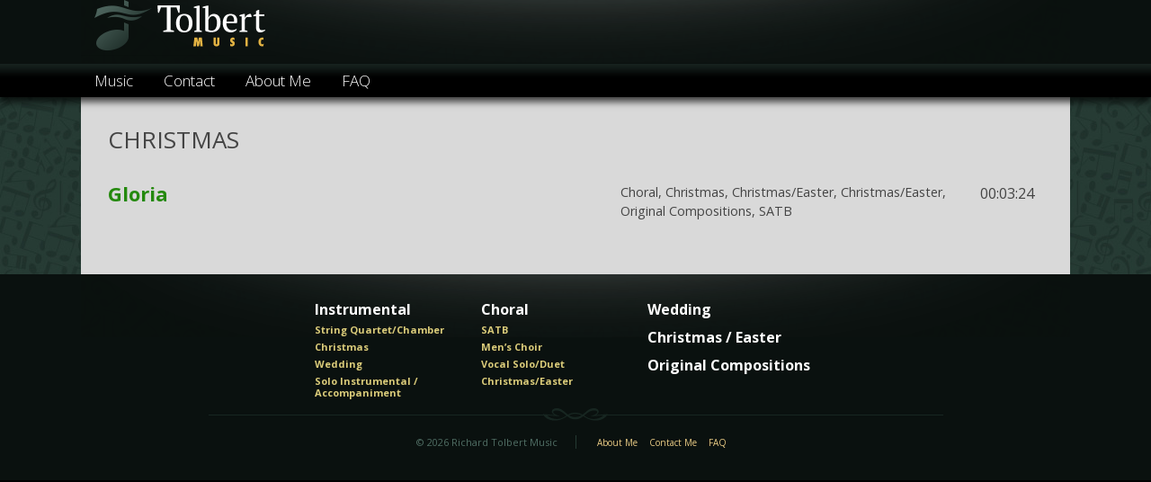

--- FILE ---
content_type: text/html; charset=UTF-8
request_url: http://tolbertmusic.com/musictype/christmas-instrumental/
body_size: 5456
content:
<!DOCTYPE html>
<!--[if IE 7]>
<html class="ie ie7" lang="en-US">
<![endif]-->
<!--[if IE 8]>
<html class="ie ie8" lang="en-US">
<![endif]-->
<!--[if !(IE 7) | !(IE 8) ]><!-->
<html lang="en-US">
<!--<![endif]-->
<head>
	<meta charset="UTF-8">
	<meta name="viewport" content="width=device-width">
	<title>Christmas | Music Types | Tolbert Music</title>
	<link rel="profile" href="http://gmpg.org/xfn/11">
	<link rel="pingback" href="http://tolbertmusic.com/xmlrpc.php">
	<!--[if lt IE 9]>
	<script src="http://tolbertmusic.com/wp-content/themes/twentyfourteen/js/html5.js"></script>
	<![endif]-->
	<link rel='dns-prefetch' href='//fonts.googleapis.com'/>
<link rel='dns-prefetch' href='//s.w.org'/>
<link href='https://fonts.gstatic.com' crossorigin rel='preconnect'/>
<link rel="alternate" type="application/rss+xml" title="Tolbert Music &raquo; Feed" href="http://tolbertmusic.com/feed/"/>
<link rel="alternate" type="application/rss+xml" title="Tolbert Music &raquo; Comments Feed" href="http://tolbertmusic.com/comments/feed/"/>
<link rel="alternate" type="application/rss+xml" title="Tolbert Music &raquo; Christmas Music Type Feed" href="http://tolbertmusic.com/musictype/christmas-instrumental/feed/"/>
		<script>window._wpemojiSettings={"baseUrl":"https:\/\/s.w.org\/images\/core\/emoji\/13.0.1\/72x72\/","ext":".png","svgUrl":"https:\/\/s.w.org\/images\/core\/emoji\/13.0.1\/svg\/","svgExt":".svg","source":{"concatemoji":"http:\/\/tolbertmusic.com\/wp-includes\/js\/wp-emoji-release.min.js?ver=5.6.16"}};!function(e,a,t){var n,r,o,i=a.createElement("canvas"),p=i.getContext&&i.getContext("2d");function s(e,t){var a=String.fromCharCode;p.clearRect(0,0,i.width,i.height),p.fillText(a.apply(this,e),0,0);e=i.toDataURL();return p.clearRect(0,0,i.width,i.height),p.fillText(a.apply(this,t),0,0),e===i.toDataURL()}function c(e){var t=a.createElement("script");t.src=e,t.defer=t.type="text/javascript",a.getElementsByTagName("head")[0].appendChild(t)}for(o=Array("flag","emoji"),t.supports={everything:!0,everythingExceptFlag:!0},r=0;r<o.length;r++)t.supports[o[r]]=function(e){if(!p||!p.fillText)return!1;switch(p.textBaseline="top",p.font="600 32px Arial",e){case"flag":return s([127987,65039,8205,9895,65039],[127987,65039,8203,9895,65039])?!1:!s([55356,56826,55356,56819],[55356,56826,8203,55356,56819])&&!s([55356,57332,56128,56423,56128,56418,56128,56421,56128,56430,56128,56423,56128,56447],[55356,57332,8203,56128,56423,8203,56128,56418,8203,56128,56421,8203,56128,56430,8203,56128,56423,8203,56128,56447]);case"emoji":return!s([55357,56424,8205,55356,57212],[55357,56424,8203,55356,57212])}return!1}(o[r]),t.supports.everything=t.supports.everything&&t.supports[o[r]],"flag"!==o[r]&&(t.supports.everythingExceptFlag=t.supports.everythingExceptFlag&&t.supports[o[r]]);t.supports.everythingExceptFlag=t.supports.everythingExceptFlag&&!t.supports.flag,t.DOMReady=!1,t.readyCallback=function(){t.DOMReady=!0},t.supports.everything||(n=function(){t.readyCallback()},a.addEventListener?(a.addEventListener("DOMContentLoaded",n,!1),e.addEventListener("load",n,!1)):(e.attachEvent("onload",n),a.attachEvent("onreadystatechange",function(){"complete"===a.readyState&&t.readyCallback()})),(n=t.source||{}).concatemoji?c(n.concatemoji):n.wpemoji&&n.twemoji&&(c(n.twemoji),c(n.wpemoji)))}(window,document,window._wpemojiSettings);</script>
		<style>img.wp-smiley,img.emoji{display:inline!important;border:none!important;box-shadow:none!important;height:1em!important;width:1em!important;margin:0 .07em!important;vertical-align:-.1em!important;background:none!important;padding:0!important}</style>
	<link rel='stylesheet' id='wp-block-library-css' href='http://tolbertmusic.com/wp-includes/css/dist/block-library/style.min.css?ver=5.6.16' media='all'/>
<link rel='stylesheet' id='wp-block-library-theme-css' href='http://tolbertmusic.com/wp-includes/css/dist/block-library/theme.min.css?ver=5.6.16' media='all'/>
<link rel='stylesheet' id='contact-form-7-css' href='http://tolbertmusic.com/wp-content/plugins/contact-form-7/includes/css/styles.css?ver=5.4' media='all'/>
<link rel='stylesheet' id='twentyfourteen-lato-css' href='https://fonts.googleapis.com/css?family=Lato%3A300%2C400%2C700%2C900%2C300italic%2C400italic%2C700italic&#038;subset=latin%2Clatin-ext&#038;display=fallback' media='all'/>
<link rel='stylesheet' id='genericons-css' href='http://tolbertmusic.com/wp-content/themes/twentyfourteen/genericons/genericons.css?ver=3.0.3' media='all'/>
<link rel='stylesheet' id='twentyfourteen-style-css' href='http://tolbertmusic.com/wp-content/themes/tolbertmusic_theme/style.css?ver=20190507' media='all'/>
<link rel='stylesheet' id='twentyfourteen-block-style-css' href='http://tolbertmusic.com/wp-content/themes/twentyfourteen/css/blocks.css?ver=20190102' media='all'/>
<!--[if lt IE 9]>
<link rel='stylesheet' id='twentyfourteen-ie-css'  href='http://tolbertmusic.com/wp-content/themes/twentyfourteen/css/ie.css?ver=20140701' media='all' />
<![endif]-->
<link rel='stylesheet' id='opensansfont-css' href='//fonts.googleapis.com/css?family=Open+Sans%3A400italic%2C700italic%2C400%2C300%2C700&#038;ver=5.6.16' media='all'/>
<link rel='stylesheet' id='__EPYT__style-css' href='http://tolbertmusic.com/wp-content/plugins/youtube-embed-plus/styles/ytprefs.min.css?ver=13.4.1.2' media='all'/>
<style id='__EPYT__style-inline-css'>.epyt-gallery-thumb{width:33.333%}</style>
<script src='http://tolbertmusic.com/wp-includes/js/jquery/jquery.min.js?ver=3.5.1' id='jquery-core-js'></script>
<script src='http://tolbertmusic.com/wp-includes/js/jquery/jquery-migrate.min.js?ver=3.3.2' id='jquery-migrate-js'></script>
<script id='__ytprefs__-js-extra'>var _EPYT_={"ajaxurl":"http:\/\/tolbertmusic.com\/wp-admin\/admin-ajax.php","security":"65d0bbfccf","gallery_scrolloffset":"20","eppathtoscripts":"http:\/\/tolbertmusic.com\/wp-content\/plugins\/youtube-embed-plus\/scripts\/","eppath":"http:\/\/tolbertmusic.com\/wp-content\/plugins\/youtube-embed-plus\/","epresponsiveselector":"[\"iframe.__youtube_prefs__\",\"iframe[src*='youtube.com']\",\"iframe[src*='youtube-nocookie.com']\",\"iframe[data-ep-src*='youtube.com']\",\"iframe[data-ep-src*='youtube-nocookie.com']\",\"iframe[data-ep-gallerysrc*='youtube.com']\"]","epdovol":"1","version":"13.4.1.2","evselector":"iframe.__youtube_prefs__[src], iframe[src*=\"youtube.com\/embed\/\"], iframe[src*=\"youtube-nocookie.com\/embed\/\"]","ajax_compat":"","ytapi_load":"light","pause_others":"","stopMobileBuffer":"1","vi_active":"","vi_js_posttypes":[]};</script>
<script src='http://tolbertmusic.com/wp-content/plugins/youtube-embed-plus/scripts/ytprefs.min.js?ver=13.4.1.2' id='__ytprefs__-js'></script>
<link rel="https://api.w.org/" href="http://tolbertmusic.com/wp-json/"/><link rel="EditURI" type="application/rsd+xml" title="RSD" href="http://tolbertmusic.com/xmlrpc.php?rsd"/>
<link rel="wlwmanifest" type="application/wlwmanifest+xml" href="http://tolbertmusic.com/wp-includes/wlwmanifest.xml"/> 
<meta name="generator" content="WordPress 5.6.16"/>
	<script type="text/javascript">jQuery(document).ready(function(){var featHeight=0;jQuery('#featured > a').each(function(i,item){var myHeight=jQuery(item).height();if(myHeight>featHeight){featHeight=myHeight;}}).height(featHeight);});</script>
</head>

<body class="archive tax-musictype term-christmas-instrumental term-15 wp-embed-responsive group-blog masthead-fixed list-view footer-widgets">
<div id="page" class="hfeed site">
	
	<header id="masthead" class="site-header" role="banner">
		<div class="header-main">
			<h1 class="site-title"><a href="http://tolbertmusic.com/" rel="home">Tolbert Music</a></h1>

			<div class="search-toggle">
				<a href="#search-container" class="screen-reader-text">Search</a>
			</div>

			<nav id="primary-navigation" class="site-navigation primary-navigation" role="navigation">
				<h1 class="menu-toggle">Primary Menu</h1>
				<a class="screen-reader-text skip-link" href="#content">Skip to content</a>
				<div class="menu-main-nav-container"><ul id="menu-main-nav" class="nav-menu"><li id="menu-item-237" class="menu-item menu-item-type-post_type menu-item-object-page current-menu-ancestor current_page_ancestor menu-item-has-children menu-item-237"><a href="http://tolbertmusic.com/music/">Music</a>
<ul class="sub-menu">
	<li id="menu-item-216" class="menu-item menu-item-type-taxonomy menu-item-object-musictype menu-item-has-children menu-item-216"><a href="http://tolbertmusic.com/musictype/choral/">Choral</a>
	<ul class="sub-menu">
		<li id="menu-item-217" class="menu-item menu-item-type-taxonomy menu-item-object-musictype menu-item-217"><a href="http://tolbertmusic.com/musictype/christmas-easter-choral/">Christmas/Easter</a></li>
		<li id="menu-item-218" class="menu-item menu-item-type-taxonomy menu-item-object-musictype menu-item-218"><a href="http://tolbertmusic.com/musictype/mens-choir/">Men&#8217;s Choir</a></li>
		<li id="menu-item-219" class="menu-item menu-item-type-taxonomy menu-item-object-musictype menu-item-219"><a href="http://tolbertmusic.com/musictype/satb/">SATB</a></li>
		<li id="menu-item-220" class="menu-item menu-item-type-taxonomy menu-item-object-musictype menu-item-220"><a href="http://tolbertmusic.com/musictype/vocal-solo-duet/">Vocal Solo/Duet</a></li>
	</ul>
</li>
	<li id="menu-item-223" class="menu-item menu-item-type-taxonomy menu-item-object-musictype current-musictype-ancestor current-menu-ancestor current-menu-parent current-musictype-parent menu-item-has-children menu-item-223"><a href="http://tolbertmusic.com/musictype/instrumental/">Instrumental</a>
	<ul class="sub-menu">
		<li id="menu-item-224" class="menu-item menu-item-type-taxonomy menu-item-object-musictype current-menu-item menu-item-224"><a href="http://tolbertmusic.com/musictype/christmas-instrumental/" aria-current="page">Christmas</a></li>
		<li id="menu-item-225" class="menu-item menu-item-type-taxonomy menu-item-object-musictype menu-item-225"><a href="http://tolbertmusic.com/musictype/solo-instrumental-accompaniment/">Solo Instrumental/ Accompaniment</a></li>
		<li id="menu-item-226" class="menu-item menu-item-type-taxonomy menu-item-object-musictype menu-item-226"><a href="http://tolbertmusic.com/musictype/string-quartet-chamber/">String Quartet/ Chamber</a></li>
		<li id="menu-item-227" class="menu-item menu-item-type-taxonomy menu-item-object-musictype menu-item-227"><a href="http://tolbertmusic.com/musictype/wedding-instrumental/">Wedding</a></li>
	</ul>
</li>
	<li id="menu-item-221" class="menu-item menu-item-type-taxonomy menu-item-object-musictype menu-item-221"><a href="http://tolbertmusic.com/musictype/christmas-easter/">Christmas/Easter</a></li>
	<li id="menu-item-228" class="menu-item menu-item-type-taxonomy menu-item-object-musictype menu-item-228"><a href="http://tolbertmusic.com/musictype/original-compositions/">Original Compositions</a></li>
	<li id="menu-item-230" class="menu-item menu-item-type-taxonomy menu-item-object-musictype menu-item-230"><a href="http://tolbertmusic.com/musictype/wedding-instrumental/">Wedding</a></li>
	<li id="menu-item-229" class="menu-item menu-item-type-taxonomy menu-item-object-musictype menu-item-229"><a href="http://tolbertmusic.com/musictype/primary/">Primary Songs</a></li>
</ul>
</li>
<li id="menu-item-236" class="menu-item menu-item-type-post_type menu-item-object-page menu-item-236"><a href="http://tolbertmusic.com/contact-us/">Contact</a></li>
<li id="menu-item-234" class="menu-item menu-item-type-post_type menu-item-object-page menu-item-234"><a href="http://tolbertmusic.com/about-me/">About Me</a></li>
<li id="menu-item-235" class="menu-item menu-item-type-post_type menu-item-object-page menu-item-235"><a href="http://tolbertmusic.com/faq/">FAQ</a></li>
</ul></div>			</nav>
		</div>

		<div id="search-container" class="search-box-wrapper hide">
			<div class="search-box">
				<form role="search" method="get" class="search-form" action="http://tolbertmusic.com/">
				<label>
					<span class="screen-reader-text">Search for:</span>
					<input type="search" class="search-field" placeholder="Search &hellip;" value="" name="s"/>
				</label>
				<input type="submit" class="search-submit" value="Search"/>
			</form>			</div>
		</div>
	</header><!-- #masthead -->

	<div id="main" class="site-main">

	<section id="primary" class="content-area">
		<div id="content" class="site-content" role="main">

			
			<header class="page-header">
				<h1 class="page-title">
					Christmas				</h1>
			</header><!-- .page-header  archive-music template -->

			
<article id="post-155" class="post-155 music type-music status-publish hentry musictype-choral musictype-christmas-instrumental musictype-christmas-easter-choral musictype-christmas-easter musictype-original-compositions musictype-satb">
<!-- content-archive-list -->
	<header class="entry-header">
		<h3 class="entry-title"><a href="http://tolbertmusic.com/music/gloria/" rel="bookmark">Gloria</a></h3>
		<div class="entry-meta">
					</div><!-- .entry-meta -->
	</header><!-- .entry-header -->

		<div class="entry-content">

		<div class="entry-categories">
						<div class="entry-taxonomy">

			<span class="taxonomy-item">Choral</span><span class="taxonomy-item">Christmas</span><span class="taxonomy-item">Christmas/Easter</span><span class="taxonomy-item">Christmas/Easter</span><span class="taxonomy-item">Original Compositions</span><span class="taxonomy-item">SATB</span> 

			</div>


		
		</div>
		<div class="entry-duration">
				<span>00:03:24</span>
				</div>
			</div><!-- .entry-content -->
	
	</article><!-- #post-## -->
		</div><!-- #content -->
	</section><!-- #primary -->

<div id="content-sidebar" class="content-sidebar widget-area" role="complementary">
	<aside id="categories-3" class="widget widget_categories"><h1 class="widget-title">Categories</h1><nav role="navigation" aria-label="Categories">
			<ul>
					<li class="cat-item cat-item-1"><a href="http://tolbertmusic.com/category/uncategorized/">Uncategorized</a>
</li>
			</ul>

			</nav></aside>
		<aside id="recent-posts-3" class="widget widget_recent_entries">
		<h1 class="widget-title">Recent Posts</h1><nav role="navigation" aria-label="Recent Posts">
		<ul>
											<li>
					<a href="http://tolbertmusic.com/looking-for-an-easter-choir-number/">Looking for an Easter choir number?</a>
									</li>
											<li>
					<a href="http://tolbertmusic.com/abide-with-me/">Abide With Me</a>
									</li>
					</ul>

		</nav></aside></div><!-- #content-sidebar -->
<div id="secondary">

	
	</div><!-- #secondary -->

		</div><!-- #main -->

		<footer id="colophon" class="site-footer" role="contentinfo">
			<div class="container">

				
<div id="supplementary">
	<div id="footer-sidebar" class="footer-sidebar widget-area" role="complementary">
		<aside id="nav_menu-3" class="widget widget_nav_menu"><nav class="menu-footer-menu-instrumental-container" aria-label="Menu"><ul id="menu-footer-menu-instrumental" class="menu"><li id="menu-item-208" class="menu-item menu-item-type-taxonomy menu-item-object-musictype current-musictype-ancestor current-menu-ancestor current-menu-parent current-musictype-parent menu-item-has-children menu-item-208"><a href="http://tolbertmusic.com/musictype/instrumental/">Instrumental</a>
<ul class="sub-menu">
	<li id="menu-item-211" class="menu-item menu-item-type-taxonomy menu-item-object-musictype menu-item-211"><a href="http://tolbertmusic.com/musictype/string-quartet-chamber/">String Quartet/Chamber</a></li>
	<li id="menu-item-209" class="menu-item menu-item-type-taxonomy menu-item-object-musictype current-menu-item menu-item-209"><a href="http://tolbertmusic.com/musictype/christmas-instrumental/" aria-current="page">Christmas</a></li>
	<li id="menu-item-212" class="menu-item menu-item-type-taxonomy menu-item-object-musictype menu-item-212"><a href="http://tolbertmusic.com/musictype/wedding-instrumental/">Wedding</a></li>
	<li id="menu-item-210" class="menu-item menu-item-type-taxonomy menu-item-object-musictype menu-item-210"><a href="http://tolbertmusic.com/musictype/solo-instrumental-accompaniment/">Solo Instrumental / Accompaniment</a></li>
</ul>
</li>
</ul></nav></aside><aside id="nav_menu-4" class="widget widget_nav_menu"><nav class="menu-footer-menu-choral-container" aria-label="Menu"><ul id="menu-footer-menu-choral" class="menu"><li id="menu-item-203" class="menu-item menu-item-type-taxonomy menu-item-object-musictype menu-item-has-children menu-item-203"><a href="http://tolbertmusic.com/musictype/choral/">Choral</a>
<ul class="sub-menu">
	<li id="menu-item-206" class="menu-item menu-item-type-taxonomy menu-item-object-musictype menu-item-206"><a href="http://tolbertmusic.com/musictype/satb/">SATB</a></li>
	<li id="menu-item-205" class="menu-item menu-item-type-taxonomy menu-item-object-musictype menu-item-205"><a href="http://tolbertmusic.com/musictype/mens-choir/">Men&#8217;s Choir</a></li>
	<li id="menu-item-207" class="menu-item menu-item-type-taxonomy menu-item-object-musictype menu-item-207"><a href="http://tolbertmusic.com/musictype/vocal-solo-duet/">Vocal Solo/Duet</a></li>
	<li id="menu-item-204" class="menu-item menu-item-type-taxonomy menu-item-object-musictype menu-item-204"><a href="http://tolbertmusic.com/musictype/christmas-easter-choral/">Christmas/Easter</a></li>
</ul>
</li>
</ul></nav></aside><aside id="nav_menu-5" class="widget widget_nav_menu"><nav class="menu-footer-menu-3-container" aria-label="Menu"><ul id="menu-footer-menu-3" class="menu"><li id="menu-item-215" class="menu-item menu-item-type-taxonomy menu-item-object-musictype menu-item-215"><a href="http://tolbertmusic.com/musictype/wedding-instrumental/">Wedding</a></li>
<li id="menu-item-214" class="menu-item menu-item-type-taxonomy menu-item-object-musictype menu-item-214"><a href="http://tolbertmusic.com/musictype/christmas-easter/">Christmas / Easter</a></li>
<li id="menu-item-213" class="menu-item menu-item-type-taxonomy menu-item-object-musictype menu-item-213"><a href="http://tolbertmusic.com/musictype/original-compositions/">Original Compositions</a></li>
</ul></nav></aside>	</div><!-- #footer-sidebar -->
</div><!-- #supplementary -->

				<div class="site-info">
					<span class="copyright">&copy; 2026 Richard Tolbert Music</span>
					
<div id="copyright-extra">
	<div id="footer-sidebar-info" class="footer-sidebar-info widget-area" role="complementary">
		<aside id="nav_menu-2" class="widget widget_nav_menu"><nav class="menu-footer-info-menu-container" aria-label="Menu"><ul id="menu-footer-info-menu" class="menu"><li id="menu-item-231" class="menu-item menu-item-type-post_type menu-item-object-page menu-item-231"><a href="http://tolbertmusic.com/about-me/">About Me</a></li>
<li id="menu-item-233" class="menu-item menu-item-type-post_type menu-item-object-page menu-item-233"><a href="http://tolbertmusic.com/contact-us/">Contact Me</a></li>
<li id="menu-item-232" class="menu-item menu-item-type-post_type menu-item-object-page menu-item-232"><a href="http://tolbertmusic.com/faq/">FAQ</a></li>
</ul></nav></aside>	</div><!-- #footer-sidebar-info -->
</div><!-- #copyright-extra -->
									</div><!-- .site-info -->
			</div>
		</footer><!-- #colophon -->
	</div><!-- #page -->

	<script src='http://tolbertmusic.com/wp-includes/js/dist/vendor/wp-polyfill.min.js?ver=7.4.4' id='wp-polyfill-js'></script>
<script id='wp-polyfill-js-after'>('fetch'in window)||document.write('<script src="http://tolbertmusic.com/wp-includes/js/dist/vendor/wp-polyfill-fetch.min.js?ver=3.0.0"></scr'+'ipt>');(document.contains)||document.write('<script src="http://tolbertmusic.com/wp-includes/js/dist/vendor/wp-polyfill-node-contains.min.js?ver=3.42.0"></scr'+'ipt>');(window.DOMRect)||document.write('<script src="http://tolbertmusic.com/wp-includes/js/dist/vendor/wp-polyfill-dom-rect.min.js?ver=3.42.0"></scr'+'ipt>');(window.URL&&window.URL.prototype&&window.URLSearchParams)||document.write('<script src="http://tolbertmusic.com/wp-includes/js/dist/vendor/wp-polyfill-url.min.js?ver=3.6.4"></scr'+'ipt>');(window.FormData&&window.FormData.prototype.keys)||document.write('<script src="http://tolbertmusic.com/wp-includes/js/dist/vendor/wp-polyfill-formdata.min.js?ver=3.0.12"></scr'+'ipt>');(Element.prototype.matches&&Element.prototype.closest)||document.write('<script src="http://tolbertmusic.com/wp-includes/js/dist/vendor/wp-polyfill-element-closest.min.js?ver=2.0.2"></scr'+'ipt>');</script>
<script src='http://tolbertmusic.com/wp-includes/js/dist/i18n.min.js?ver=9e36b5da09c96c657b0297fd6f7cb1fd' id='wp-i18n-js'></script>
<script src='http://tolbertmusic.com/wp-includes/js/dist/vendor/lodash.min.js?ver=4.17.21' id='lodash-js'></script>
<script id='lodash-js-after'>window.lodash=_.noConflict();</script>
<script src='http://tolbertmusic.com/wp-includes/js/dist/url.min.js?ver=1b4bb2b3f526a1db366ca3147ac39562' id='wp-url-js'></script>
<script src='http://tolbertmusic.com/wp-includes/js/dist/hooks.min.js?ver=d0d9f43e03080e6ace9a3dabbd5f9eee' id='wp-hooks-js'></script>
<script id='wp-api-fetch-js-translations'>(function(domain,translations){var localeData=translations.locale_data[domain]||translations.locale_data.messages;localeData[""].domain=domain;wp.i18n.setLocaleData(localeData,domain);})("default",{"locale_data":{"messages":{"":{}}}});</script>
<script src='http://tolbertmusic.com/wp-includes/js/dist/api-fetch.min.js?ver=c207d2d188ba8bf763f7acd50b7fd5a9' id='wp-api-fetch-js'></script>
<script id='wp-api-fetch-js-after'>wp.apiFetch.use(wp.apiFetch.createRootURLMiddleware("http://tolbertmusic.com/wp-json/"));wp.apiFetch.nonceMiddleware=wp.apiFetch.createNonceMiddleware("ac63282c30");wp.apiFetch.use(wp.apiFetch.nonceMiddleware);wp.apiFetch.use(wp.apiFetch.mediaUploadMiddleware);wp.apiFetch.nonceEndpoint="http://tolbertmusic.com/wp-admin/admin-ajax.php?action=rest-nonce";</script>
<script id='contact-form-7-js-extra'>var wpcf7=[];</script>
<script src='http://tolbertmusic.com/wp-content/plugins/contact-form-7/includes/js/index.js?ver=5.4' id='contact-form-7-js'></script>
<script src='http://tolbertmusic.com/wp-includes/js/imagesloaded.min.js?ver=4.1.4' id='imagesloaded-js'></script>
<script src='http://tolbertmusic.com/wp-includes/js/masonry.min.js?ver=4.2.2' id='masonry-js'></script>
<script src='http://tolbertmusic.com/wp-includes/js/jquery/jquery.masonry.min.js?ver=3.1.2b' id='jquery-masonry-js'></script>
<script src='http://tolbertmusic.com/wp-content/themes/tolbertmusic_theme/js/functions_tm.js?ver=20131209' id='tolbertmusic-script-js'></script>
<script src='http://tolbertmusic.com/wp-content/plugins/youtube-embed-plus/scripts/fitvids.min.js?ver=13.4.1.2' id='__ytprefsfitvids__-js'></script>
<script src='http://tolbertmusic.com/wp-includes/js/wp-embed.min.js?ver=5.6.16' id='wp-embed-js'></script>
</body>
</html>

--- FILE ---
content_type: text/css
request_url: http://tolbertmusic.com/wp-content/themes/tolbertmusic_theme/style.css?ver=20190507
body_size: 5056
content:
/*
 Theme Name:   Tolbert Music Theme
 Theme URI:    http://example.com/twenty-fourteen-child/
 Description:  Tolbert Music site theme, a child theme of Twenty Fourteen
 Author:       Rich Paul
 Author URI:   http://richpaul.com
 Template:     twentyfourteen
 Version:      1.0.0
 Tags:         light, dark, two-columns, right-sidebar, responsive-layout, accessibility-ready
 Text Domain:  twenty-fourteen-child
*/

/*@import url("../twentyfourteen/style.css");*/


/**
 * 1.0 Reset
 *
 * Resetting and rebuilding styles have been helped along thanks to the fine
 * work of Eric Meyer http://meyerweb.com/eric/tools/css/reset/index.html
 * along with Nicolas Gallagher and Jonathan Neal
 * http://necolas.github.com/normalize.css/ and Blueprint
 * http://www.blueprintcss.org/
 *
 * -----------------------------------------------------------------------------
 */

html, body, div, span, applet, object, iframe, h1, h2, h3, h4, h5, h6, p, blockquote, pre, a, abbr, acronym, address, big, cite, code, del, dfn, em, font, ins, kbd, q, s, samp, small, strike, strong, sub, sup, tt, var, dl, dt, dd, ol, ul, li, fieldset, form, label, legend, table, caption, tbody, tfoot, thead, tr, th, td {
	border: 0;
	font-family: inherit;
	font-size: 100%;
	font-style: inherit;
	font-weight: inherit;
	margin: 0;
	outline: 0;
	padding: 0;
	vertical-align: baseline;
}

article,
aside,
details,
figcaption,
figure,
footer,
header,
hgroup,
nav,
section {
	display: block;
}

audio,
canvas,
video {
	display: inline-block;
	max-width: 100%;
}

html {
	overflow-y: scroll;
	-webkit-text-size-adjust: 100%;
	-ms-text-size-adjust:     100%;
}

body,
button,
input,
select,
textarea {
	color: #2b2b2b;
	font-family: Lato, sans-serif;
	font-size: 16px;
	font-weight: 400;
	line-height: 1.5;
}

body {
	background: #f5f5f5;
}

a {
	color: #24890d;
	text-decoration: none;
}

a:focus {
	outline: thin dotted;
}

a:hover,
a:active {
	outline: 0;
}

a:active,
a:hover {
	color: #41a62a;
}

h1,
h2,
h3,
h4,
h5,
h6 {
	clear: both;
	font-weight: 700;
	margin: 36px 0 12px;
}

h1 {
	font-size: 26px;
	line-height: 1.3846153846;
}

h2 {
	font-size: 24px;
	line-height: 1;
}

h3 {
	font-size: 22px;
	line-height: 1.0909090909;
}

h4 {
	font-size: 20px;
	line-height: 1.2;
}

h5 {
	font-size: 18px;
	line-height: 1.3333333333;
}

h6 {
	font-size: 16px;
	line-height: 1.5;
}

address {
	font-style: italic;
	margin-bottom: 24px;
}

abbr[title] {
	border-bottom: 1px dotted #2b2b2b;
	cursor: help;
}

b,
strong {
	font-weight: 700;
}

cite,
dfn,
em,
i {
	font-style: italic;
}

mark,
ins {
	background: #fff9c0;
	text-decoration: none;
}

p {
	margin-bottom: 24px;
}

code,
kbd,
tt,
var,
samp,
pre {
	font-family: monospace, serif;
	font-size: 15px;
	-webkit-hyphens: none;
	-moz-hyphens:    none;
	-ms-hyphens:     none;
	hyphens:         none;
	line-height: 1.6;
}

pre {
	border: 1px solid rgba(0, 0, 0, 0.1);
	-webkit-box-sizing: border-box;
	-moz-box-sizing:    border-box;
	box-sizing:         border-box;
	margin-bottom: 24px;
	max-width: 100%;
	overflow: auto;
	padding: 12px;
	white-space: pre;
	white-space: pre-wrap;
	word-wrap: break-word;
}

blockquote,
q {
	-webkit-hyphens: none;
	-moz-hyphens:    none;
	-ms-hyphens:     none;
	hyphens:         none;
	quotes: none;
}

blockquote:before,
blockquote:after,
q:before,
q:after {
	content: "";
	content: none;
}

blockquote {
	color: #767676;
	font-size: 19px;
	font-style: italic;
	font-weight: 300;
	line-height: 1.2631578947;
	margin-bottom: 24px;
}

blockquote cite,
blockquote small {
	color: #2b2b2b;
	font-size: 16px;
	font-weight: 400;
	line-height: 1.5;
}

blockquote em,
blockquote i,
blockquote cite {
	font-style: normal;
}

blockquote strong,
blockquote b {
	font-weight: 400;
}

small {
	font-size: smaller;
}

big {
	font-size: 125%;
}

sup,
sub {
	font-size: 75%;
	height: 0;
	line-height: 0;
	position: relative;
	vertical-align: baseline;
}

sup {
	bottom: 1ex;
}

sub {
	top: .5ex;
}

dl {
	margin-bottom: 24px;
}

dt {
	font-weight: bold;
}

dd {
	margin-bottom: 24px;
}

ul,
ol {
	list-style: none;
	margin: 0 0 24px 20px;
}

ul {
	list-style: disc;
}

ol {
	list-style: decimal;
}

li > ul,
li > ol {
	margin: 0 0 0 20px;
}

img {
	-ms-interpolation-mode: bicubic;
	border: 0;
	vertical-align: middle;
}

figure {
	margin: 0;
}

fieldset {
	border: 1px solid rgba(0, 0, 0, 0.1);
	margin: 0 0 24px;
	padding: 11px 12px 0;
}

legend {
	white-space: normal;
}

button,
input,
select,
textarea {
	-webkit-box-sizing: border-box;
	-moz-box-sizing:    border-box;
	box-sizing:         border-box;
	font-size: 100%;
	margin: 0;
	max-width: 100%;
	vertical-align: baseline;
}

button,
input {
	line-height: normal;
}

input,
textarea {
	background-image: -webkit-linear-gradient(hsla(0,0%,100%,0), hsla(0,0%,100%,0)); /* Removing the inner shadow, rounded corners on iOS inputs */
}

button,
html input[type="button"],
input[type="reset"],
input[type="submit"] {
	-webkit-appearance: button;
	cursor: pointer;
}

button[disabled],
input[disabled] {
	cursor: default;
}

input[type="checkbox"],
input[type="radio"] {
	padding: 0;
}

input[type="search"] {
	-webkit-appearance: textfield;
}

input[type="search"]::-webkit-search-decoration {
	-webkit-appearance: none;
}

button::-moz-focus-inner,
input::-moz-focus-inner {
	border: 0;
	padding: 0;
}

textarea {
	overflow: auto;
	vertical-align: top;
}

table,
th,
td {
	border: 1px solid rgba(0, 0, 0, 0.1);
}

table {
	border-collapse: separate;
	border-spacing: 0;
	border-width: 1px 0 0 1px;
	margin-bottom: 24px;
	width: 100%;
}

caption,
th,
td {
	font-weight: normal;
	text-align: left;
}

th {
	border-width: 0 1px 1px 0;
	font-weight: bold;
}

td {
	border-width: 0 1px 1px 0;
}

del {
	color: #767676;
}

hr {
	background-color: rgba(0, 0, 0, 0.1);
	border: 0;
	height: 1px;
	margin-bottom: 23px;
}

/* Support a widely-adopted but non-standard selector for text selection styles
 * to achieve a better experience. See http://core.trac.wordpress.org/ticket/25898.
 */
::selection {
	background: #24890d;
	color: #fff;
	text-shadow: none;
}

::-moz-selection {
	background: #24890d;
	color: #fff;
	text-shadow: none;
}


/**
 * 2.0 Repeatable Patterns
 * -----------------------------------------------------------------------------
 */

/* Input fields */

input,
textarea {
	border: 1px solid rgba(0, 0, 0, 0.1);
	border-radius: 2px;
	color: #2b2b2b;
	padding: 8px 10px 7px;
}

textarea {
	width: 100%;
}

input:focus,
textarea:focus {
	border: 1px solid rgba(0, 0, 0, 0.3);
	outline: 0;
}

/* Buttons */

button,
.contributor-posts-link,
input[type="button"],
input[type="reset"],
input[type="submit"] {
	background-color: #24890d;
	border: 0;
	border-radius: 2px;
	color: #fff;
	font-size: 12px;
	font-weight: 700;
	padding: 10px 30px 11px;
	text-transform: uppercase;
	vertical-align: bottom;
}

button:hover,
button:focus,
.contributor-posts-link:hover,
input[type="button"]:hover,
input[type="button"]:focus,
input[type="reset"]:hover,
input[type="reset"]:focus,
input[type="submit"]:hover,
input[type="submit"]:focus {
	background-color: #41a62a;
	color: #fff;
}

button:active,
.contributor-posts-link:active,
input[type="button"]:active,
input[type="reset"]:active,
input[type="submit"]:active {
	background-color: #55d737;
}

.search-field {
	width: 100%;
}

.search-submit {
	display: none;
}

/* Placeholder text color -- selectors need to be separate to work. */

::-webkit-input-placeholder {
	color: #939393;
}

:-moz-placeholder {
	color: #939393;
}

::-moz-placeholder {
	color: #939393;
	opacity: 1; /* Since FF19 lowers the opacity of the placeholder by default */
}

:-ms-input-placeholder {
	color: #939393;
}

/* Responsive images. Fluid images for posts, comments, and widgets */

.comment-content img,
.entry-content img,
.entry-summary img,
#site-header img,
.widget img,
.wp-caption {
	max-width: 100%;
}

/**
 * Make sure images with WordPress-added height and width attributes are
 * scaled correctly.
 */

.comment-content img[height],
.entry-content img,
.entry-summary img,
img[class*="align"],
img[class*="wp-image-"],
img[class*="attachment-"],
#site-header img {
	height: auto;
}

img.size-full,
img.size-large,
.wp-post-image,
.post-thumbnail img {
	height: auto;
	max-width: 100%;
}

/* Make sure embeds and iframes fit their containers */

embed,
iframe,
object,
video {
	margin-bottom: 24px;
	max-width: 100%;
}

p > embed,
p > iframe,
p > object,
span > embed,
span > iframe,
span > object {
	margin-bottom: 0;
}

/* Alignment */

.alignleft {
	float: left;
}

.alignright {
	float: right;
}

.aligncenter {
	display: block;
	margin-left: auto;
	margin-right: auto;
}

blockquote.alignleft,
img.alignleft {
	margin: 7px 24px 7px 0;
}

.wp-caption.alignleft {
	margin: 7px 14px 7px 0;
}

blockquote.alignright,
img.alignright {
	margin: 7px 0 7px 24px;
}

.wp-caption.alignright {
	margin: 7px 0 7px 14px;
}

blockquote.aligncenter,
img.aligncenter,
.wp-caption.aligncenter {
	margin-top: 7px;
	margin-bottom: 7px;
}

.site-content blockquote.alignleft,
.site-content blockquote.alignright {
	border-top: 1px solid rgba(0, 0, 0, 0.1);
	border-bottom: 1px solid rgba(0, 0, 0, 0.1);
	padding-top: 17px;
	width: 50%;
}

.site-content blockquote.alignleft p,
.site-content blockquote.alignright p {
	margin-bottom: 17px;
}

.wp-caption {
	margin-bottom: 24px;
}

.wp-caption img[class*="wp-image-"] {
	display: block;
	margin: 0;
}

.wp-caption {
	color: #767676;
}

.wp-caption-text {
	-webkit-box-sizing: border-box;
	-moz-box-sizing:    border-box;
	box-sizing:         border-box;
	font-size: 12px;
	font-style: italic;
	line-height: 1.5;
	margin: 9px 0;
	padding-right: 10px;
}

.wp-smiley {
	border: 0;
	margin-bottom: 0;
	margin-top: 0;
	padding: 0;
}

/* Assistive text */

.screen-reader-text {
	clip: rect(1px, 1px, 1px, 1px);
	position: absolute;
}

.screen-reader-text:focus {
	background-color: #f1f1f1;
	border-radius: 3px;
	box-shadow: 0 0 2px 2px rgba(0, 0, 0, 0.6);
	clip: auto;
	color: #21759b;
	display: block;
	font-size: 14px;
	font-weight: bold;
	height: auto;
	line-height: normal;
	padding: 15px 23px 14px;
	position: absolute;
	left: 5px;
	top: 5px;
	text-decoration: none;
	text-transform: none;
	width: auto;
	z-index: 100000; /* Above WP toolbar */
}

.hide {
	display: none;
}

/* Clearing floats */

.footer-sidebar:before,
.footer-sidebar:after,
.hentry:before,
.hentry:after,
.slider-direction-nav:before,
.slider-direction-nav:after,
.contributor-info:before,
.contributor-info:after,
.search-box:before,
.search-box:after,
[class*="content"]:before,
[class*="content"]:after,
[class*="site"]:before,
[class*="site"]:after {
	content: "";
	display: table;
}

.footer-sidebar:after,
.hentry:after,
.slider-direction-nav:after,
.contributor-info:after,
.search-box:after,
[class*="content"]:after,
[class*="site"]:after {
	clear: both;
}

/* Genericons */

.bypostauthor > article .fn:before,
.comment-edit-link:before,
.comment-reply-link:before,
.comment-reply-login:before,
.comment-reply-title small a:before,
.contributor-posts-link:before,
.menu-toggle:before,
.search-toggle:before,
.slider-direction-nav a:before,
.widget_twentyfourteen_ephemera .widget-title:before {
	-webkit-font-smoothing: antialiased;
	display: inline-block;
	font: normal 16px/1 Genericons;
	text-decoration: inherit;
	vertical-align: text-bottom;
}

/* Separators */

.site-content span + .entry-date:before,
.full-size-link:before,
.parent-post-link:before,
span + .byline:before,
span + .comments-link:before,
span + .edit-link:before,
.widget_twentyfourteen_ephemera .entry-title:after {
	content: "\0020\007c\0020";
}


/* =Theme customization starts here
-------------------------------------------------------------- */
body {
	font-family: 'Open Sans';
	background: #000;
}
#masthead {
	background: #0a110f url(images/head_bground_top.png) center top no-repeat;
	-webkit-box-shadow: 0px 5px 8px 0px rgba(0, 0, 0, 0.75);
	-moz-box-shadow:    0px 5px 8px 0px rgba(0, 0, 0, 0.75);
	box-shadow:         0px 5px 8px 0px rgba(0, 0, 0, 0.75);
	position: relative;
}
#masthead .primary-navigation {
	background: url(images/bground_navigation.png) left top repeat-x;
}
#masthead .menu-toggle {
	display:none;
}
#masthead .nav-menu ul {
	display:inline-block;
	margin: 0px;
	position:relative;
}
#masthead .nav-menu li {
	display:inline-block;
	position:relative;
}
#masthead .nav-menu li a {
	display:block;
	padding: 6px 15px;
	color: #fff;
	font-size: 17px;
	font-weight: 300;
}
#masthead .nav-menu li a:hover {
	color: #DBCC7A;
}

#masthead .site-title, #masthead .nav-menu {
	margin: 0px;
	width: 1100px;
	margin: 0px auto;
}
#masthead .nav-menu > li > .sub-menu {
	display:none;
	padding: 10px;
	position:absolute;
	left: 0px;
	top: 100%;
	width: 800px;
	float:left;
	background: #000;
	font-size: 13px;
	z-index: 100;
}
#masthead .nav-menu .sub-menu > li {
	float:left;
	margin-right: 15px;
	width: 240px;
}
#masthead .nav-menu .sub-menu li a {
	width: 200px;
	margin: 0px;
	display:block;
}
#masthead .nav-menu .sub-menu .sub-menu {
	margin-left: 10px;
	position:inherit;
	float:left;
}
#masthead .nav-menu > li:hover > .sub-menu {
	display:block;
}

#masthead .site-title a {
	background: url(images/logo_main.png) left top no-repeat; 
	width: 217px;
	height: 71px;
	text-indent: -999px;
	overflow: hidden;
	display:block;
}
.site {
	/*margin: 0px auto;*/
	max-width: inherit;
	min-width: 1100px;
}
.site-header {
	max-width: inherit;
	/*margin: 0px auto;*/
}



.archive .site-content, .page .site-content {
	padding-bottom: 30px;
}
.site-content {
	width: 1100px; 
	padding: 30px 0px 0px 0px;
	background: #d9d9d9;
	color: #444;
	margin: 0px auto;
}
.archive .page-header h1 {
	margin: 0px 0px 20px 0px;
	font-weight: normal;
	font-family: "Open Sans";
	text-transform: uppercase;
}


#main-content {
	background: #999 url(images/bground_note_pattern.jpg) left top;
	padding: 0px 0px 0px 0px;
}
.site-main {
	background: #999 url(images/bground_note_pattern.jpg) left top;
}
#main-content #primary {
	width: 1100px;
	margin: 0px auto;
}
h1.entry-title {
	font-family: "Open Sans",Arial, Helvetica, sans-serif;
	font-size: 36px;
	font-weight: normal;
	margin: 0px 0px 20px 0px;
}
.entry-meta {
	display:block;
	position:absolute;
	right: 0px;
	top: 20px;
}
.entry-header {
	position:relative;
}
.page-header {
	margin: 0px 30px 30px 30px;
}
.page-content {
	padding: 0px 30px;
}

article {
	padding: 0px 0px 30px 30px;
	float:left;
	width: 540px;
	margin-right: 30px;
}
.home article {
	padding: 0px;
	width: auto;
	margin-right: 0px;
}
.archive article {
	width: auto;
	float:none;
	position:relative;
}
.archive article .entry-header {
	float:left; margin-right: 20px;
	width: 550px;
}
.archive article .entry-header h3 {
	margin: 0px;
}
.archive article .entry-categories {
	float:left;
	width: 400px;

}
.archive article .entry-duration {
	float:left; 
}
.archive article .entry-meta {
	position:absolute;
	left: -75px;
	top: 0px;
	color: #fcc;
	width: 55px;
}
.archive article .entry-meta a {
	color: #f99;
}
.archive .entry-taxonomy {
	font-size: 90%;
}
.archive .taxonomy-item:last-child:after {
	content:'';

}
.archive .taxonomy-item:after {
	content: ', ';
}

article.music {
	
}
#music-details {
	float:left;
	width: 500px;
	padding-top: 60px;
}
#music-details span {
	margin-bottom: 10px;
	display: inline-block;
}


#content-sidebar {
	display: none;
}



nav.post-navigation {
	clear:both;
	background: #a2a2a2;
	padding:  10px 0px;
	float:left; width: 100%;
}
nav.post-navigation a {
	color: #fff;
	font-weight: normal;
}
nav.post-navigation a .meta-nav {
	font-size: 90%; 
	display:block;
}
a[rel="prev"] {
	display:inline-block;
	float:left;
	margin-left: 30px;
}
a[rel="next"] {
	display:inline-block;
	float:right;
	margin-right: 30px;
	text-align:right;
}

.home {

}
.home .site-content {
	padding: 0px;
	width: 1100px;
	margin: 30px 0px;

}
.home .entry-header {
	display:none;

}
.home .entry-content {
	background: url(images/bground_welcome.jpg) left top no-repeat;
	padding: 0px 20px 0px 440px;
	height: 309px;
}
.home .entry-content h1 {
	font-weight: 300;
	font-size: 34px;
}
.home .entry-content p {
	font-size: 12px;
}
.home #featured {
	float:left; 
	width: 100%;
	margin-bottom: 30px;
}
.home #featured a {
	display: inline-block;
	float:left;
	width: 325px;
	background: rgb(104,136,127);
	padding: 20px 20px 20px 190px;
	color: #444;
}
.home #featured a h2 {
	font-weight: normal;
	font-size: 24px;
	clear:none;
	margin-top: 0px;
}
.home #featured a p {
	font-style: italic;
	font-size: 90%;
}
.home #featured a img {
	float:left; 
	margin: 0px 0px 0px -170px;
}
.home #featured a .read-more {
	color: #fff;
	text-decoration: underline;
	display:block;
}
.home #featured .feature-testimonial {
	margin-right: 30px;
}

.site-footer {
	background: #0a110f url(images/head_bground_top.png) center top no-repeat;
	padding: 30px 0px;
	text-align: center;
}
.site-footer .container {
	width: 1100px;
	margin: 0px auto;
}
.site-footer #supplementary {

}
.site-footer a {
	color: #fff;
}
#supplementary .footer-sidebar {
	display:table;
	margin: 0px auto 5px auto;
}
#supplementary .widget_nav_menu {
	display:table-cell;
	padding-right: 40px;
	width: 145px;
	vertical-align: top;
}
#supplementary #nav_menu-5 {
	width: 210px;
	padding: 0px;
}
#supplementary #nav_menu-5  li a {
	padding-bottom: 12px;
}
.site-footer .menu {
	list-style: none;
	margin: 0px;
	text-align: left;
}
.site-footer .menu li a {
	font-weight: bold;
	line-height: 1.2em;
	padding: 0px 0px 6px 0px;
	display: block;
}
.site-footer .menu li li {
	margin-left: 0px;
}
.site-footer .menu li .sub-menu {
	list-style: none;
	margin: 0px;
}
.site-footer .menu li .sub-menu li a {
	color: #DBCC7A;
	font-size: 11px;
}

.site-footer .site-info {
	background: url(images/footer_border.png) center top no-repeat;
	padding: 30px 0px 0px 0px;
	text-align: center;
	font-size: 11px;
}
.site-footer .site-info .copyright {
	color: #506e64;
	padding-right: 20px;
	border-right: 1px solid #253a33;
	margin-right: 20px;
}
.site-footer .site-info #copyright-extra {
	display: inline-block;
}
.site-footer .site-info #copyright-extra ul li {
	display:inline-block;

}
.site-footer .site-info #copyright-extra ul li a {
	color: #edce86;
	font-size: 90%;
	display:block;
	padding-right: 10px;
	font-weight: normal;


